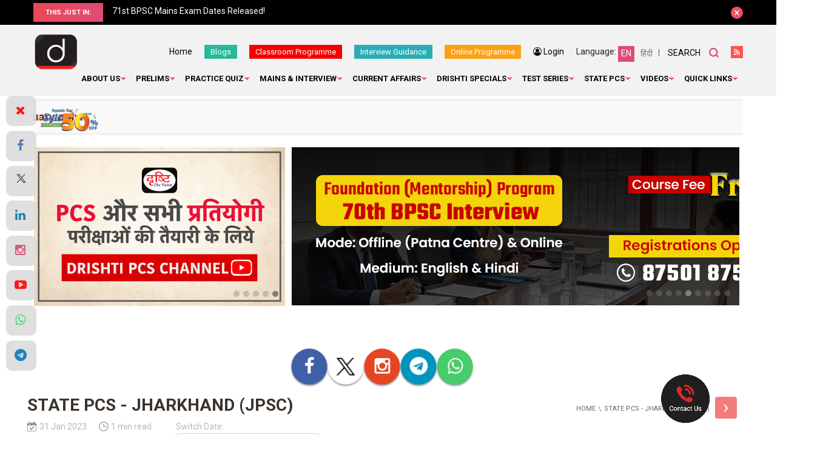

--- FILE ---
content_type: text/html; charset=utf-8
request_url: https://www.google.com/recaptcha/api2/anchor?ar=1&k=6Le5lvsqAAAAAMGzbyeCVnEEKXQjeleEZZRAtoX9&co=aHR0cHM6Ly93d3cuZHJpc2h0aWlhcy5jb206NDQz&hl=en&v=PoyoqOPhxBO7pBk68S4YbpHZ&size=normal&anchor-ms=20000&execute-ms=30000&cb=bbg517q578lz
body_size: 49285
content:
<!DOCTYPE HTML><html dir="ltr" lang="en"><head><meta http-equiv="Content-Type" content="text/html; charset=UTF-8">
<meta http-equiv="X-UA-Compatible" content="IE=edge">
<title>reCAPTCHA</title>
<style type="text/css">
/* cyrillic-ext */
@font-face {
  font-family: 'Roboto';
  font-style: normal;
  font-weight: 400;
  font-stretch: 100%;
  src: url(//fonts.gstatic.com/s/roboto/v48/KFO7CnqEu92Fr1ME7kSn66aGLdTylUAMa3GUBHMdazTgWw.woff2) format('woff2');
  unicode-range: U+0460-052F, U+1C80-1C8A, U+20B4, U+2DE0-2DFF, U+A640-A69F, U+FE2E-FE2F;
}
/* cyrillic */
@font-face {
  font-family: 'Roboto';
  font-style: normal;
  font-weight: 400;
  font-stretch: 100%;
  src: url(//fonts.gstatic.com/s/roboto/v48/KFO7CnqEu92Fr1ME7kSn66aGLdTylUAMa3iUBHMdazTgWw.woff2) format('woff2');
  unicode-range: U+0301, U+0400-045F, U+0490-0491, U+04B0-04B1, U+2116;
}
/* greek-ext */
@font-face {
  font-family: 'Roboto';
  font-style: normal;
  font-weight: 400;
  font-stretch: 100%;
  src: url(//fonts.gstatic.com/s/roboto/v48/KFO7CnqEu92Fr1ME7kSn66aGLdTylUAMa3CUBHMdazTgWw.woff2) format('woff2');
  unicode-range: U+1F00-1FFF;
}
/* greek */
@font-face {
  font-family: 'Roboto';
  font-style: normal;
  font-weight: 400;
  font-stretch: 100%;
  src: url(//fonts.gstatic.com/s/roboto/v48/KFO7CnqEu92Fr1ME7kSn66aGLdTylUAMa3-UBHMdazTgWw.woff2) format('woff2');
  unicode-range: U+0370-0377, U+037A-037F, U+0384-038A, U+038C, U+038E-03A1, U+03A3-03FF;
}
/* math */
@font-face {
  font-family: 'Roboto';
  font-style: normal;
  font-weight: 400;
  font-stretch: 100%;
  src: url(//fonts.gstatic.com/s/roboto/v48/KFO7CnqEu92Fr1ME7kSn66aGLdTylUAMawCUBHMdazTgWw.woff2) format('woff2');
  unicode-range: U+0302-0303, U+0305, U+0307-0308, U+0310, U+0312, U+0315, U+031A, U+0326-0327, U+032C, U+032F-0330, U+0332-0333, U+0338, U+033A, U+0346, U+034D, U+0391-03A1, U+03A3-03A9, U+03B1-03C9, U+03D1, U+03D5-03D6, U+03F0-03F1, U+03F4-03F5, U+2016-2017, U+2034-2038, U+203C, U+2040, U+2043, U+2047, U+2050, U+2057, U+205F, U+2070-2071, U+2074-208E, U+2090-209C, U+20D0-20DC, U+20E1, U+20E5-20EF, U+2100-2112, U+2114-2115, U+2117-2121, U+2123-214F, U+2190, U+2192, U+2194-21AE, U+21B0-21E5, U+21F1-21F2, U+21F4-2211, U+2213-2214, U+2216-22FF, U+2308-230B, U+2310, U+2319, U+231C-2321, U+2336-237A, U+237C, U+2395, U+239B-23B7, U+23D0, U+23DC-23E1, U+2474-2475, U+25AF, U+25B3, U+25B7, U+25BD, U+25C1, U+25CA, U+25CC, U+25FB, U+266D-266F, U+27C0-27FF, U+2900-2AFF, U+2B0E-2B11, U+2B30-2B4C, U+2BFE, U+3030, U+FF5B, U+FF5D, U+1D400-1D7FF, U+1EE00-1EEFF;
}
/* symbols */
@font-face {
  font-family: 'Roboto';
  font-style: normal;
  font-weight: 400;
  font-stretch: 100%;
  src: url(//fonts.gstatic.com/s/roboto/v48/KFO7CnqEu92Fr1ME7kSn66aGLdTylUAMaxKUBHMdazTgWw.woff2) format('woff2');
  unicode-range: U+0001-000C, U+000E-001F, U+007F-009F, U+20DD-20E0, U+20E2-20E4, U+2150-218F, U+2190, U+2192, U+2194-2199, U+21AF, U+21E6-21F0, U+21F3, U+2218-2219, U+2299, U+22C4-22C6, U+2300-243F, U+2440-244A, U+2460-24FF, U+25A0-27BF, U+2800-28FF, U+2921-2922, U+2981, U+29BF, U+29EB, U+2B00-2BFF, U+4DC0-4DFF, U+FFF9-FFFB, U+10140-1018E, U+10190-1019C, U+101A0, U+101D0-101FD, U+102E0-102FB, U+10E60-10E7E, U+1D2C0-1D2D3, U+1D2E0-1D37F, U+1F000-1F0FF, U+1F100-1F1AD, U+1F1E6-1F1FF, U+1F30D-1F30F, U+1F315, U+1F31C, U+1F31E, U+1F320-1F32C, U+1F336, U+1F378, U+1F37D, U+1F382, U+1F393-1F39F, U+1F3A7-1F3A8, U+1F3AC-1F3AF, U+1F3C2, U+1F3C4-1F3C6, U+1F3CA-1F3CE, U+1F3D4-1F3E0, U+1F3ED, U+1F3F1-1F3F3, U+1F3F5-1F3F7, U+1F408, U+1F415, U+1F41F, U+1F426, U+1F43F, U+1F441-1F442, U+1F444, U+1F446-1F449, U+1F44C-1F44E, U+1F453, U+1F46A, U+1F47D, U+1F4A3, U+1F4B0, U+1F4B3, U+1F4B9, U+1F4BB, U+1F4BF, U+1F4C8-1F4CB, U+1F4D6, U+1F4DA, U+1F4DF, U+1F4E3-1F4E6, U+1F4EA-1F4ED, U+1F4F7, U+1F4F9-1F4FB, U+1F4FD-1F4FE, U+1F503, U+1F507-1F50B, U+1F50D, U+1F512-1F513, U+1F53E-1F54A, U+1F54F-1F5FA, U+1F610, U+1F650-1F67F, U+1F687, U+1F68D, U+1F691, U+1F694, U+1F698, U+1F6AD, U+1F6B2, U+1F6B9-1F6BA, U+1F6BC, U+1F6C6-1F6CF, U+1F6D3-1F6D7, U+1F6E0-1F6EA, U+1F6F0-1F6F3, U+1F6F7-1F6FC, U+1F700-1F7FF, U+1F800-1F80B, U+1F810-1F847, U+1F850-1F859, U+1F860-1F887, U+1F890-1F8AD, U+1F8B0-1F8BB, U+1F8C0-1F8C1, U+1F900-1F90B, U+1F93B, U+1F946, U+1F984, U+1F996, U+1F9E9, U+1FA00-1FA6F, U+1FA70-1FA7C, U+1FA80-1FA89, U+1FA8F-1FAC6, U+1FACE-1FADC, U+1FADF-1FAE9, U+1FAF0-1FAF8, U+1FB00-1FBFF;
}
/* vietnamese */
@font-face {
  font-family: 'Roboto';
  font-style: normal;
  font-weight: 400;
  font-stretch: 100%;
  src: url(//fonts.gstatic.com/s/roboto/v48/KFO7CnqEu92Fr1ME7kSn66aGLdTylUAMa3OUBHMdazTgWw.woff2) format('woff2');
  unicode-range: U+0102-0103, U+0110-0111, U+0128-0129, U+0168-0169, U+01A0-01A1, U+01AF-01B0, U+0300-0301, U+0303-0304, U+0308-0309, U+0323, U+0329, U+1EA0-1EF9, U+20AB;
}
/* latin-ext */
@font-face {
  font-family: 'Roboto';
  font-style: normal;
  font-weight: 400;
  font-stretch: 100%;
  src: url(//fonts.gstatic.com/s/roboto/v48/KFO7CnqEu92Fr1ME7kSn66aGLdTylUAMa3KUBHMdazTgWw.woff2) format('woff2');
  unicode-range: U+0100-02BA, U+02BD-02C5, U+02C7-02CC, U+02CE-02D7, U+02DD-02FF, U+0304, U+0308, U+0329, U+1D00-1DBF, U+1E00-1E9F, U+1EF2-1EFF, U+2020, U+20A0-20AB, U+20AD-20C0, U+2113, U+2C60-2C7F, U+A720-A7FF;
}
/* latin */
@font-face {
  font-family: 'Roboto';
  font-style: normal;
  font-weight: 400;
  font-stretch: 100%;
  src: url(//fonts.gstatic.com/s/roboto/v48/KFO7CnqEu92Fr1ME7kSn66aGLdTylUAMa3yUBHMdazQ.woff2) format('woff2');
  unicode-range: U+0000-00FF, U+0131, U+0152-0153, U+02BB-02BC, U+02C6, U+02DA, U+02DC, U+0304, U+0308, U+0329, U+2000-206F, U+20AC, U+2122, U+2191, U+2193, U+2212, U+2215, U+FEFF, U+FFFD;
}
/* cyrillic-ext */
@font-face {
  font-family: 'Roboto';
  font-style: normal;
  font-weight: 500;
  font-stretch: 100%;
  src: url(//fonts.gstatic.com/s/roboto/v48/KFO7CnqEu92Fr1ME7kSn66aGLdTylUAMa3GUBHMdazTgWw.woff2) format('woff2');
  unicode-range: U+0460-052F, U+1C80-1C8A, U+20B4, U+2DE0-2DFF, U+A640-A69F, U+FE2E-FE2F;
}
/* cyrillic */
@font-face {
  font-family: 'Roboto';
  font-style: normal;
  font-weight: 500;
  font-stretch: 100%;
  src: url(//fonts.gstatic.com/s/roboto/v48/KFO7CnqEu92Fr1ME7kSn66aGLdTylUAMa3iUBHMdazTgWw.woff2) format('woff2');
  unicode-range: U+0301, U+0400-045F, U+0490-0491, U+04B0-04B1, U+2116;
}
/* greek-ext */
@font-face {
  font-family: 'Roboto';
  font-style: normal;
  font-weight: 500;
  font-stretch: 100%;
  src: url(//fonts.gstatic.com/s/roboto/v48/KFO7CnqEu92Fr1ME7kSn66aGLdTylUAMa3CUBHMdazTgWw.woff2) format('woff2');
  unicode-range: U+1F00-1FFF;
}
/* greek */
@font-face {
  font-family: 'Roboto';
  font-style: normal;
  font-weight: 500;
  font-stretch: 100%;
  src: url(//fonts.gstatic.com/s/roboto/v48/KFO7CnqEu92Fr1ME7kSn66aGLdTylUAMa3-UBHMdazTgWw.woff2) format('woff2');
  unicode-range: U+0370-0377, U+037A-037F, U+0384-038A, U+038C, U+038E-03A1, U+03A3-03FF;
}
/* math */
@font-face {
  font-family: 'Roboto';
  font-style: normal;
  font-weight: 500;
  font-stretch: 100%;
  src: url(//fonts.gstatic.com/s/roboto/v48/KFO7CnqEu92Fr1ME7kSn66aGLdTylUAMawCUBHMdazTgWw.woff2) format('woff2');
  unicode-range: U+0302-0303, U+0305, U+0307-0308, U+0310, U+0312, U+0315, U+031A, U+0326-0327, U+032C, U+032F-0330, U+0332-0333, U+0338, U+033A, U+0346, U+034D, U+0391-03A1, U+03A3-03A9, U+03B1-03C9, U+03D1, U+03D5-03D6, U+03F0-03F1, U+03F4-03F5, U+2016-2017, U+2034-2038, U+203C, U+2040, U+2043, U+2047, U+2050, U+2057, U+205F, U+2070-2071, U+2074-208E, U+2090-209C, U+20D0-20DC, U+20E1, U+20E5-20EF, U+2100-2112, U+2114-2115, U+2117-2121, U+2123-214F, U+2190, U+2192, U+2194-21AE, U+21B0-21E5, U+21F1-21F2, U+21F4-2211, U+2213-2214, U+2216-22FF, U+2308-230B, U+2310, U+2319, U+231C-2321, U+2336-237A, U+237C, U+2395, U+239B-23B7, U+23D0, U+23DC-23E1, U+2474-2475, U+25AF, U+25B3, U+25B7, U+25BD, U+25C1, U+25CA, U+25CC, U+25FB, U+266D-266F, U+27C0-27FF, U+2900-2AFF, U+2B0E-2B11, U+2B30-2B4C, U+2BFE, U+3030, U+FF5B, U+FF5D, U+1D400-1D7FF, U+1EE00-1EEFF;
}
/* symbols */
@font-face {
  font-family: 'Roboto';
  font-style: normal;
  font-weight: 500;
  font-stretch: 100%;
  src: url(//fonts.gstatic.com/s/roboto/v48/KFO7CnqEu92Fr1ME7kSn66aGLdTylUAMaxKUBHMdazTgWw.woff2) format('woff2');
  unicode-range: U+0001-000C, U+000E-001F, U+007F-009F, U+20DD-20E0, U+20E2-20E4, U+2150-218F, U+2190, U+2192, U+2194-2199, U+21AF, U+21E6-21F0, U+21F3, U+2218-2219, U+2299, U+22C4-22C6, U+2300-243F, U+2440-244A, U+2460-24FF, U+25A0-27BF, U+2800-28FF, U+2921-2922, U+2981, U+29BF, U+29EB, U+2B00-2BFF, U+4DC0-4DFF, U+FFF9-FFFB, U+10140-1018E, U+10190-1019C, U+101A0, U+101D0-101FD, U+102E0-102FB, U+10E60-10E7E, U+1D2C0-1D2D3, U+1D2E0-1D37F, U+1F000-1F0FF, U+1F100-1F1AD, U+1F1E6-1F1FF, U+1F30D-1F30F, U+1F315, U+1F31C, U+1F31E, U+1F320-1F32C, U+1F336, U+1F378, U+1F37D, U+1F382, U+1F393-1F39F, U+1F3A7-1F3A8, U+1F3AC-1F3AF, U+1F3C2, U+1F3C4-1F3C6, U+1F3CA-1F3CE, U+1F3D4-1F3E0, U+1F3ED, U+1F3F1-1F3F3, U+1F3F5-1F3F7, U+1F408, U+1F415, U+1F41F, U+1F426, U+1F43F, U+1F441-1F442, U+1F444, U+1F446-1F449, U+1F44C-1F44E, U+1F453, U+1F46A, U+1F47D, U+1F4A3, U+1F4B0, U+1F4B3, U+1F4B9, U+1F4BB, U+1F4BF, U+1F4C8-1F4CB, U+1F4D6, U+1F4DA, U+1F4DF, U+1F4E3-1F4E6, U+1F4EA-1F4ED, U+1F4F7, U+1F4F9-1F4FB, U+1F4FD-1F4FE, U+1F503, U+1F507-1F50B, U+1F50D, U+1F512-1F513, U+1F53E-1F54A, U+1F54F-1F5FA, U+1F610, U+1F650-1F67F, U+1F687, U+1F68D, U+1F691, U+1F694, U+1F698, U+1F6AD, U+1F6B2, U+1F6B9-1F6BA, U+1F6BC, U+1F6C6-1F6CF, U+1F6D3-1F6D7, U+1F6E0-1F6EA, U+1F6F0-1F6F3, U+1F6F7-1F6FC, U+1F700-1F7FF, U+1F800-1F80B, U+1F810-1F847, U+1F850-1F859, U+1F860-1F887, U+1F890-1F8AD, U+1F8B0-1F8BB, U+1F8C0-1F8C1, U+1F900-1F90B, U+1F93B, U+1F946, U+1F984, U+1F996, U+1F9E9, U+1FA00-1FA6F, U+1FA70-1FA7C, U+1FA80-1FA89, U+1FA8F-1FAC6, U+1FACE-1FADC, U+1FADF-1FAE9, U+1FAF0-1FAF8, U+1FB00-1FBFF;
}
/* vietnamese */
@font-face {
  font-family: 'Roboto';
  font-style: normal;
  font-weight: 500;
  font-stretch: 100%;
  src: url(//fonts.gstatic.com/s/roboto/v48/KFO7CnqEu92Fr1ME7kSn66aGLdTylUAMa3OUBHMdazTgWw.woff2) format('woff2');
  unicode-range: U+0102-0103, U+0110-0111, U+0128-0129, U+0168-0169, U+01A0-01A1, U+01AF-01B0, U+0300-0301, U+0303-0304, U+0308-0309, U+0323, U+0329, U+1EA0-1EF9, U+20AB;
}
/* latin-ext */
@font-face {
  font-family: 'Roboto';
  font-style: normal;
  font-weight: 500;
  font-stretch: 100%;
  src: url(//fonts.gstatic.com/s/roboto/v48/KFO7CnqEu92Fr1ME7kSn66aGLdTylUAMa3KUBHMdazTgWw.woff2) format('woff2');
  unicode-range: U+0100-02BA, U+02BD-02C5, U+02C7-02CC, U+02CE-02D7, U+02DD-02FF, U+0304, U+0308, U+0329, U+1D00-1DBF, U+1E00-1E9F, U+1EF2-1EFF, U+2020, U+20A0-20AB, U+20AD-20C0, U+2113, U+2C60-2C7F, U+A720-A7FF;
}
/* latin */
@font-face {
  font-family: 'Roboto';
  font-style: normal;
  font-weight: 500;
  font-stretch: 100%;
  src: url(//fonts.gstatic.com/s/roboto/v48/KFO7CnqEu92Fr1ME7kSn66aGLdTylUAMa3yUBHMdazQ.woff2) format('woff2');
  unicode-range: U+0000-00FF, U+0131, U+0152-0153, U+02BB-02BC, U+02C6, U+02DA, U+02DC, U+0304, U+0308, U+0329, U+2000-206F, U+20AC, U+2122, U+2191, U+2193, U+2212, U+2215, U+FEFF, U+FFFD;
}
/* cyrillic-ext */
@font-face {
  font-family: 'Roboto';
  font-style: normal;
  font-weight: 900;
  font-stretch: 100%;
  src: url(//fonts.gstatic.com/s/roboto/v48/KFO7CnqEu92Fr1ME7kSn66aGLdTylUAMa3GUBHMdazTgWw.woff2) format('woff2');
  unicode-range: U+0460-052F, U+1C80-1C8A, U+20B4, U+2DE0-2DFF, U+A640-A69F, U+FE2E-FE2F;
}
/* cyrillic */
@font-face {
  font-family: 'Roboto';
  font-style: normal;
  font-weight: 900;
  font-stretch: 100%;
  src: url(//fonts.gstatic.com/s/roboto/v48/KFO7CnqEu92Fr1ME7kSn66aGLdTylUAMa3iUBHMdazTgWw.woff2) format('woff2');
  unicode-range: U+0301, U+0400-045F, U+0490-0491, U+04B0-04B1, U+2116;
}
/* greek-ext */
@font-face {
  font-family: 'Roboto';
  font-style: normal;
  font-weight: 900;
  font-stretch: 100%;
  src: url(//fonts.gstatic.com/s/roboto/v48/KFO7CnqEu92Fr1ME7kSn66aGLdTylUAMa3CUBHMdazTgWw.woff2) format('woff2');
  unicode-range: U+1F00-1FFF;
}
/* greek */
@font-face {
  font-family: 'Roboto';
  font-style: normal;
  font-weight: 900;
  font-stretch: 100%;
  src: url(//fonts.gstatic.com/s/roboto/v48/KFO7CnqEu92Fr1ME7kSn66aGLdTylUAMa3-UBHMdazTgWw.woff2) format('woff2');
  unicode-range: U+0370-0377, U+037A-037F, U+0384-038A, U+038C, U+038E-03A1, U+03A3-03FF;
}
/* math */
@font-face {
  font-family: 'Roboto';
  font-style: normal;
  font-weight: 900;
  font-stretch: 100%;
  src: url(//fonts.gstatic.com/s/roboto/v48/KFO7CnqEu92Fr1ME7kSn66aGLdTylUAMawCUBHMdazTgWw.woff2) format('woff2');
  unicode-range: U+0302-0303, U+0305, U+0307-0308, U+0310, U+0312, U+0315, U+031A, U+0326-0327, U+032C, U+032F-0330, U+0332-0333, U+0338, U+033A, U+0346, U+034D, U+0391-03A1, U+03A3-03A9, U+03B1-03C9, U+03D1, U+03D5-03D6, U+03F0-03F1, U+03F4-03F5, U+2016-2017, U+2034-2038, U+203C, U+2040, U+2043, U+2047, U+2050, U+2057, U+205F, U+2070-2071, U+2074-208E, U+2090-209C, U+20D0-20DC, U+20E1, U+20E5-20EF, U+2100-2112, U+2114-2115, U+2117-2121, U+2123-214F, U+2190, U+2192, U+2194-21AE, U+21B0-21E5, U+21F1-21F2, U+21F4-2211, U+2213-2214, U+2216-22FF, U+2308-230B, U+2310, U+2319, U+231C-2321, U+2336-237A, U+237C, U+2395, U+239B-23B7, U+23D0, U+23DC-23E1, U+2474-2475, U+25AF, U+25B3, U+25B7, U+25BD, U+25C1, U+25CA, U+25CC, U+25FB, U+266D-266F, U+27C0-27FF, U+2900-2AFF, U+2B0E-2B11, U+2B30-2B4C, U+2BFE, U+3030, U+FF5B, U+FF5D, U+1D400-1D7FF, U+1EE00-1EEFF;
}
/* symbols */
@font-face {
  font-family: 'Roboto';
  font-style: normal;
  font-weight: 900;
  font-stretch: 100%;
  src: url(//fonts.gstatic.com/s/roboto/v48/KFO7CnqEu92Fr1ME7kSn66aGLdTylUAMaxKUBHMdazTgWw.woff2) format('woff2');
  unicode-range: U+0001-000C, U+000E-001F, U+007F-009F, U+20DD-20E0, U+20E2-20E4, U+2150-218F, U+2190, U+2192, U+2194-2199, U+21AF, U+21E6-21F0, U+21F3, U+2218-2219, U+2299, U+22C4-22C6, U+2300-243F, U+2440-244A, U+2460-24FF, U+25A0-27BF, U+2800-28FF, U+2921-2922, U+2981, U+29BF, U+29EB, U+2B00-2BFF, U+4DC0-4DFF, U+FFF9-FFFB, U+10140-1018E, U+10190-1019C, U+101A0, U+101D0-101FD, U+102E0-102FB, U+10E60-10E7E, U+1D2C0-1D2D3, U+1D2E0-1D37F, U+1F000-1F0FF, U+1F100-1F1AD, U+1F1E6-1F1FF, U+1F30D-1F30F, U+1F315, U+1F31C, U+1F31E, U+1F320-1F32C, U+1F336, U+1F378, U+1F37D, U+1F382, U+1F393-1F39F, U+1F3A7-1F3A8, U+1F3AC-1F3AF, U+1F3C2, U+1F3C4-1F3C6, U+1F3CA-1F3CE, U+1F3D4-1F3E0, U+1F3ED, U+1F3F1-1F3F3, U+1F3F5-1F3F7, U+1F408, U+1F415, U+1F41F, U+1F426, U+1F43F, U+1F441-1F442, U+1F444, U+1F446-1F449, U+1F44C-1F44E, U+1F453, U+1F46A, U+1F47D, U+1F4A3, U+1F4B0, U+1F4B3, U+1F4B9, U+1F4BB, U+1F4BF, U+1F4C8-1F4CB, U+1F4D6, U+1F4DA, U+1F4DF, U+1F4E3-1F4E6, U+1F4EA-1F4ED, U+1F4F7, U+1F4F9-1F4FB, U+1F4FD-1F4FE, U+1F503, U+1F507-1F50B, U+1F50D, U+1F512-1F513, U+1F53E-1F54A, U+1F54F-1F5FA, U+1F610, U+1F650-1F67F, U+1F687, U+1F68D, U+1F691, U+1F694, U+1F698, U+1F6AD, U+1F6B2, U+1F6B9-1F6BA, U+1F6BC, U+1F6C6-1F6CF, U+1F6D3-1F6D7, U+1F6E0-1F6EA, U+1F6F0-1F6F3, U+1F6F7-1F6FC, U+1F700-1F7FF, U+1F800-1F80B, U+1F810-1F847, U+1F850-1F859, U+1F860-1F887, U+1F890-1F8AD, U+1F8B0-1F8BB, U+1F8C0-1F8C1, U+1F900-1F90B, U+1F93B, U+1F946, U+1F984, U+1F996, U+1F9E9, U+1FA00-1FA6F, U+1FA70-1FA7C, U+1FA80-1FA89, U+1FA8F-1FAC6, U+1FACE-1FADC, U+1FADF-1FAE9, U+1FAF0-1FAF8, U+1FB00-1FBFF;
}
/* vietnamese */
@font-face {
  font-family: 'Roboto';
  font-style: normal;
  font-weight: 900;
  font-stretch: 100%;
  src: url(//fonts.gstatic.com/s/roboto/v48/KFO7CnqEu92Fr1ME7kSn66aGLdTylUAMa3OUBHMdazTgWw.woff2) format('woff2');
  unicode-range: U+0102-0103, U+0110-0111, U+0128-0129, U+0168-0169, U+01A0-01A1, U+01AF-01B0, U+0300-0301, U+0303-0304, U+0308-0309, U+0323, U+0329, U+1EA0-1EF9, U+20AB;
}
/* latin-ext */
@font-face {
  font-family: 'Roboto';
  font-style: normal;
  font-weight: 900;
  font-stretch: 100%;
  src: url(//fonts.gstatic.com/s/roboto/v48/KFO7CnqEu92Fr1ME7kSn66aGLdTylUAMa3KUBHMdazTgWw.woff2) format('woff2');
  unicode-range: U+0100-02BA, U+02BD-02C5, U+02C7-02CC, U+02CE-02D7, U+02DD-02FF, U+0304, U+0308, U+0329, U+1D00-1DBF, U+1E00-1E9F, U+1EF2-1EFF, U+2020, U+20A0-20AB, U+20AD-20C0, U+2113, U+2C60-2C7F, U+A720-A7FF;
}
/* latin */
@font-face {
  font-family: 'Roboto';
  font-style: normal;
  font-weight: 900;
  font-stretch: 100%;
  src: url(//fonts.gstatic.com/s/roboto/v48/KFO7CnqEu92Fr1ME7kSn66aGLdTylUAMa3yUBHMdazQ.woff2) format('woff2');
  unicode-range: U+0000-00FF, U+0131, U+0152-0153, U+02BB-02BC, U+02C6, U+02DA, U+02DC, U+0304, U+0308, U+0329, U+2000-206F, U+20AC, U+2122, U+2191, U+2193, U+2212, U+2215, U+FEFF, U+FFFD;
}

</style>
<link rel="stylesheet" type="text/css" href="https://www.gstatic.com/recaptcha/releases/PoyoqOPhxBO7pBk68S4YbpHZ/styles__ltr.css">
<script nonce="gXqC3TYTF-11TLJ-mIv4-w" type="text/javascript">window['__recaptcha_api'] = 'https://www.google.com/recaptcha/api2/';</script>
<script type="text/javascript" src="https://www.gstatic.com/recaptcha/releases/PoyoqOPhxBO7pBk68S4YbpHZ/recaptcha__en.js" nonce="gXqC3TYTF-11TLJ-mIv4-w">
      
    </script></head>
<body><div id="rc-anchor-alert" class="rc-anchor-alert"></div>
<input type="hidden" id="recaptcha-token" value="[base64]">
<script type="text/javascript" nonce="gXqC3TYTF-11TLJ-mIv4-w">
      recaptcha.anchor.Main.init("[\x22ainput\x22,[\x22bgdata\x22,\x22\x22,\[base64]/[base64]/[base64]/ZyhXLGgpOnEoW04sMjEsbF0sVywwKSxoKSxmYWxzZSxmYWxzZSl9Y2F0Y2goayl7RygzNTgsVyk/[base64]/[base64]/[base64]/[base64]/[base64]/[base64]/[base64]/bmV3IEJbT10oRFswXSk6dz09Mj9uZXcgQltPXShEWzBdLERbMV0pOnc9PTM/bmV3IEJbT10oRFswXSxEWzFdLERbMl0pOnc9PTQ/[base64]/[base64]/[base64]/[base64]/[base64]\\u003d\x22,\[base64]\x22,\x22f0I4woRMflZ3w5jDvMO/w6LCvzsxwol5ZiMWwrl4w5/CiA1AwptHHMKJwp3CtMOAw4onw7l5FMObwqbDn8KxJcOxwqbDrWHDijLCq8Oawp/DoAcsPzN4wp/DnhTDlcKUAyzCrjhDw4vDrxjCrA88w5RZwpbDtsOgwpZMwozCsAHDh8OBwr0yHBkvwrkjOMKPw7zCj1/DnkXCrzTCrsOuw7N7wpfDkMKJwqHCrTFcTsORwo3DscKrwowUFnzDsMOhwoUXQcKsw63CvMO9w6nDksKSw67DjSvDr8KVwoJqw6p/w5I9DcOJXcKHwo9eIcKow7LCk8Ojw5U/UxM+eh7Du0HCqlXDgkXCkEsERcKwcMOeDMKefSNqw4UMKB/[base64]/w5ttHMKNwo1+acKCHMOzCsOsw6XCosKww7trwrJHw77Dvyk/w60xwoDDgyFuZsOjW8Olw6PDncOgSAI3wpnDhgZDRwNfMxDDm8KrWMKXcjA+UMO5QsKPwqPDm8OFw4bDvMKLeGXCpsOwQcOhw5vDnsO+dXTDn1giw6rDiMKXSSLCj8O0worDkWPCh8OuU8OcTcO4U8Kww5/Cj8OdJMOUwoRMw6pYK8Oiw7RdwrksS0hmwoR/[base64]/[base64]/DqhPCg8KUPRTDkn3CiFLDsz8lCsOxwrDCqRzClFU8GC/DnhQTw7nCv8OtHXMRw7Z9wq0bwoPDp8O5w5klw6MQwrLCjMK7CMOaZ8KXB8KowpLCqcKhwpEtW8OBU0NKw4XCncKfXW1IMStOT3JNw4LDl00wFi8VTU7ChRXDlRHCg0EnwprDlQNfw6PCpx3CscO4wqsGfQcWHcKlfB/CpMK1wpAYXCDCj1oLw4TDrMKNVcODCyzDvzEOw6MwwrgLBMOYDsOJw4vCnMO7wqt+PQECIVDDrDHDiR7DhsOJw7EcSMKPwqjDllkDPVnCr2zDrsKgw5PDgCoXw4fCkMOwL8OddlU/w6XCvic3wpZaeMO2w5XChVvCn8K8wqUaJsOSw4fCswXDhCbDhsK5FAFMwoM/HkV/bsKwwp0xFwvCvsOXwrwTwpPDgsO3NkwIw6klw5jDocKWY1F4WMKVY21awplMwqjDp0B4B8KOw4JLEEVXW2xGDB4hw5o/Z8O9PsO0TXPCrsOreFTDq3vCu8KGQ8OhMlstRcO/w7xsYsOFey3Cn8ODeMKtw5lTw7kRVH/CtMOyY8KlaGTClcO8w7cCw41Xw6/CrsOfwq5daU9rccKtw7hEacO9w4VKwrRdwpEQOMKieibCqcO4LcOAQ8OkEEHCocKJwqTCgMOdX1ZHwoLDvS80Gx7CqkrCsiYAwrXDpTnCi1UMKn3CgRpVwp/DmMKAw6TDqC90w5/Du8ORw5XClSMLMMKbwqRQw4VhPsKcOULChsOlN8KAC1jClMKMwpgRwoQ1IMKHwqbCuh0vwpXDmcOLLRTCnxs8w4Fxw5jDu8OXw7IlwoPCjHAGw582w6UJcG7CpsK8CcOwEMKrKMKjV8OoP39QUAV6Y0/CosOFw7rCkVVswpJYw5bDkMO/esKXwpnCjQA7wodSelHDpQ/[base64]/N2cdScO2RsKwHDLDlMOIwqLCjUh5EcKtbnAswpTDisKrOsKJaMKkwqxUwpTCmDQywoodXXvDrEUAw60UMU/Cm8OERwFVXV7DnMOAQgzCkxPDmzJCGBJawqnDk3PDo0d3wpXDtDQawrBfwp8YCsOKw5xPMGDDjMKrw5hUNysiNMOaw43DukkaGgPDuCjCnsOewpF9w5bDtRXDoMOtYcOlwoLCsMOHw5N2w6lfw6fDgsOqwq5uw6A3w7TClMOqY8Otb8KjEV41csK6w6/DrMOeacKrwpPCg0/DmMKMTw7DucKgCCBnwr1WVMOMbsO+CMO/PsKQwoTDtxlDwrJXw5cQwqkfw4bChMKKwqXDq2DDlz/DrjdKRcOkVMOBwpVNw77Dgk7DnMOFXsOBw6gdcBEcw7Yyw7YHa8Ksw6cfKRg6w5fCtXwyEsOueUfCuxpdw7QYcTXDucO9esOkw5vDgEw/w5fCg8KSVhHCnAIJw7cqH8Kda8KEXxQ3DcK1w4HDpMOJMBo4ZiA5wq/[base64]/[base64]/ClQHDp8O4wrnCjErCkiF+wrRnwrkXH07CocOVw7jDvMKpfsKGGCXCqMKNTwIYw6IHeA3DmSfCn3dOT8OUS3fCsX7Cm8OXw47Ck8OdXzUYwrLDq8O/wpkbw6Ruw4fDphfDpcK5w6wjwpZGw7dWw4UtBMKdSm/DqMOsw7HDsMO4P8Oew43Di3RRacO+KizDg3NMBMKfPsOWwqVDGigNwo8oworCl8O8cXHDqcK5OMOXKsO9w7LCjgJxfcK1wpRgPk3CqjXCiGzDs8KHwqcKBnzCmsKWwrXCtDZVZMKYw5nCiMKdAk/DhcOLw7QZNG13w4dOw6nDm8O+YsOXwpbCucKGw5kww55uwpctwpfDp8KHScOYbGLChsKjRFB9aXDCpS1mbSnCocKLSMO1wocow59ow5pCw4PCrcONw7pnw7PDusKFw5N5wrDCqsOewoU7G8OOJcOlI8OHCWBpCBrCjsOMLMKmwpXCvsKyw6/DsVA0wozChm0QK2/[base64]/CmkhewogUwr10dTIoOcOzBG/[base64]/[base64]/[base64]/[base64]/Dt8Oaw5U7w5p9wpjCucKJw7fDlxhSw7ZJwrd4w6jCj03Dl1xUZnoGJMKVwo1UR8Oow7jCj3vDv8O+w6xSU8OLUG/[base64]/w7/DuBp1GcOXwrfDtBnCnzp9w6TCiEUxwovCmMKYW8OgR8KHw63Ci1ZVdwrDniBEwptqfwvDhREQwp7Ck8KAYCERwotEwpJWwogJw4wcBcO8fsKSwolUwq0KQULDuXkffsO7wqbDqW1wwoAMwonDqsOSO8KYEMOyPGIGw4Qxwo/Dh8OGbcKAKE1UOsOCPiHDo1HDmUrDtMKwQsOxw68LY8O6w7/Cs0g1wpXCtMOGQ8O9wqDCmVvCl1ZVwqZ6w68Vwp04wq44w4NgUMKnS8KNwqTDqsOpOsKjJj/DnFQ2XcOjwozDv8Oxw6NOdsOBHsOawonDqMOcL3pbwq3CiHbDnsOeKcKywovCpxLCiDFxfMOGEjpZY8OEw7pqwqQUwpXCgMOeMCwlw57ChSjDvsKucDgjw4rCsD7CrcOSwr/DtgPCthk6UFDDhDIpC8KwwrrChknDqsOhPCnCtx4SFEpQUMK/Q2LCmsO8wpFowoAtw6hJH8KBwoTDtsOIwobCsEHCoG9hJcO+GMORF2PCpcOFZioHccOvUUFpBTzDrsO9wqzDs1nDr8KUw7Agw54Fw7oKwo0/[base64]/DkCPCgsOxw7YeGjhEwoN1w4VEw7bDkQXCvMO0w54SwpwDw5HDv2R8AErDnDXCsU96PhInUcKowrhITcOVwrPCjMKyDsOdwpjCi8OtHCZeGQ/[base64]/CvgHDtkzDiDnCohHDgsOmCMKRRkrCqcOdR3BQBl5zJxjCtWRsFTdaNMKyw4/DvcKSVcOGW8KTEsONWWsQf3Yiw6/CtMOtMERjw5HDuVPCv8Ojw5jDvkHChh8Cwokew6kjE8KLw4XChWotw5fDu3zCt8OddcOEw558DsK3S3V6DsKbwrlRwqXDtEzDusKQw4LCksKCwrJAwp/CvmvDsMKga8Kdw4TClMOdwqfCrGzCkWxJcWnClRAtw7Q4w5XCpxXDvsOmw5HDrhUmKcOFw7bDsMKtUMOpwp1Ew6XDk8KSwq3DjMO8wpHCrcOzEkJ4XAYewqxcMMK5c8KJZVsBWCN8woHDgMOYwpogwoPDqh5Qw4ccwrjDozbDjDc/wpbDgzXDncO/RgsCZRbDosOoLcOIwqo8cMKVwqDCpS/DjcKqAcKeRxTDpDIpwp3ClwrClQIObsK9wq/DvXXCo8OzKcKhb3wEfcONw6UrJw3ChyfDs3ZjEsO4P8OcwqbDmyTDicOhQwDDqzfCsUwAecKdwqLCvQHCoTzCm1rClW3DsXjCuTh8HH/Co8KLAsOpwq/Cs8OMZwAVwo/DrsOlwrlscTgAb8KRwpVEdMOaw59owq3CqsKjOyEnw6XCuyciw4PDmFhUwpIIwoZWdnLCpcKRw7/CqMKFSALCpFrCjMKiOMOxwoZIVGvCi3PDh09FF8Oww7B4aMOWLy7CuHfDtARDw4pkFz/[base64]/Dv8Kzw5x1wp5OTWXCrMKpwqIDwrdsw5N9EsOpOMKUw6DCrMOvw6NmLFbCs8Orw5zCoknDpMKGw7/Ck8OkwrQ/F8Osb8K2RcOVd8KBwoIxZsO4ZSV9wofDplMowpphw5PDuEHDhMKPDMO8IBXDksOew6LDswF9wrYZLkMAwpMjTMOhM8ODw51LLgNwwppVOQfCq2xiYcOAUhA2e8Kgw4LCtzR6b8KtWMKpSsO5DhvDskzDlcO4wq/ChcKSwonDksO+GMKNwr1eRsKZw74wwqLCiw49wrFFw6nDoQfDqgMPF8OZBMOQcyxswoxbR8KGE8OvUgptVXbDiCvDs2HCgz/DvMO8a8O4wo/DiiF8wqsBSsKQEk3DusKTw6p0ZwhNw7AIwptbVMO/w5Y0KH/[base64]/[base64]/CMK6OkFEwqrDnRfCqUNBwrU9bwDDpMKJG1JSBBHDv8Ogwp0pG8KMw43CmsO3w7HDjQEnf37CnMKOwpfDs38nwoXDgcOTwroiw7jDgcKnwrnDsMK0Dw5twozCmE/CpUg8wo/DmsKCwoQaccKAw4FVfsKGwpMZbcOZwqbDtMOxU8OyFMKGw7HCr3zDl8KDw4whWcORF8KBIcOyw6/CqMODJ8O3bBTDg2Ajw7h9w7fDp8O5PcOHNMOhJMO2AnQKfTLCtgLCjcK9Wjsbw4xyw4HCjxEgMy7CjEZUdMOkcsOew7XDr8KSworCjDrDkkTDmAEtw57CgiTDs8Opw4fDpFjCqMK/wocFw4l9w6Jdw6FrP3jCqQXDuCQkw4fCuXhENMOMwr0cwrVmE8Obw4fCvcOQPMKVwonDuA/CtinCgyTDtsKHMjcCwoRoSVArwpLDnFg0NgvDhMKFO8ONFW7Do8OGb8OfXMKcQXPCoQvCmMObT20EWMOeY8Kzwr/[base64]/Co8KGw67Co3o5ekUlwpfDsF/[base64]/[base64]/CsmbDqV7DkhVja1JBL8KUScKCbcOhw4RDwpxYFFfCr2UHwrAtAX7CvcOowpZhMcKZwrcFPk1YwowIw6trcsOEWzrDvms8XsOBKQ43TsO9wq4aw5bCn8OvXSXChjLDsR7DosO+AzXCrMOIw4nDhnvCnsOBwpbDny92w7PDm8OLYCQ/[base64]/[base64]/Ds8KMw74HLAHDv8OXZktrB8KXwrTCrcKDw47CncONwqXCocKCw73Ck1N+dMKBwpkuYiULw77Dvh/DjsOAw4vDksONScOGwoDDqcK8wp3CuV1+w4cHT8OVw61awpFHw77DkMKvFVHCtWjDgDJaw4caMcOAwpXDpcOhZsOmw5LCsMKzw79LVAXDi8KlwpjCiMKPPFDDpmAuwqrDrAx/w6XDlzXDpXt7Xgd1cMKAY3xGdF3DgTrCsMO9w7PCrsOZF2/[base64]/DusKnw6V/JsK7wqs1VsOJw5tcWsOxYTfCusKbLibCuMOZaR0aBsKYw7FUaVpwaybDjMK3ekxXDh7CmhI+w6PCrlZTw7LCu0HDsiYGwpjChMOddUHDh8OhTMKbw4hUQ8OlwpFUw6Ntwr/[base64]/AcOOMlnDs8KgKTLDjcOQw7fDnsKcGcKtw5TDhXjCt8ODfsKPwpABJgPDtMOgOMK+wqhWwqprw6pqIsOqbn9vw4p1w7MNIcKdw5jDp0QvUMOVeANpwpfCssOEwrQ5w4Qmw6M/wp7DhMKhQ8OcD8OzwrJcw7jClHbCscO0PEN5acOPFMKGUH1Ie3jChsOYesKCw7x+G8Kwwph8wrVOwqBzR8KjwqDCtsOVwqMJMsKmScOeShrDrMKNwo3DoMKawp/[base64]/CvMOxw6x/UMKGTTTCvQnCtDHDusKAwr/CgV3CpMKJWypvXAnCmCjDtMOeLsKUZVXCmMKQBHQrcsO2W2vCr8KRHsOcw6gFQ08awr/DjcKBwqHDsCsYwoXDpMK7EsK8A8OCeSPCvE8yQBzDrEDCgiHDvgY6wrFPP8Ohw5NwUsOTS8KYXsOww75gNS/CvcKww4lLfsO1w5tfwonCrDdbw6HDjw9WR1FRIjjCr8KcwrZ7wpnDs8ONwqB8w4TDqFJzw5gUb8K9SsOYUMKvwrXCusK9EzXCq0Uuwp0qw7kZwpkew5xWEsOFw4vCqgI1CsOPGT/[base64]/[base64]/[base64]/Dt8OxwozCosKpXsKRXggnwrxIS8ODwo/CrSHCtcKpwqDCh8K4MwHDmgbCgcKmWcOlImwGD2xKw5LCgsO9wqAdw4tKw55PwpROHl1BNkItwpXCnUBsJcOXwqDCgsO8UWHDssKhS3R3wodDKsKMw4DDgMO+w79cX2IJwoV0dcKtPhjDgcKcwq4Sw5HDicO2JMK7CcK/ZsOTBcKsw6PDs8OnwrvDpy7CoMKWasOrwqVkIl7DpUTCocOKw6jCv8KlwoTClHrCt8O/wrs3YMKWTcKzAlM/w7J0w5o2fl4CDcOIWwbCpAPCisO0FQrDkD/CiHwYI8OYwpfCqcOhwp9lw44Zw7pwf8OeDcKAEsO6w5J3YsK2w4UKOVjDhsKfLsKyw7bCv8OKbsORKgHCpgNBw6JVCifCqn0VHMKuwpnCsW3DvjlfL8OXWnfCmjHCmcOpcMKgwqbDhA4oEMOvZsKkwqMSwrnDn3fDpR0Yw6zDtcKmbcOFHcOJw7hhw5sOVsOnHQ9/w5FkFzTDgsOpw518GMObwqjDsXgSMsOHwrvDkcO/[base64]/[base64]/[base64]/[base64]/DmcObeyPCjEFsw7fDrcOiwoXClMKebxrDuQ7ClcOZw4E9RCLDl8OVw5LChsOEMsKUw7QJLFLCmX5nLx3DpsOSMRHCvUDDqCMHwqIoaWTCk0Q7wofDvBk8w7fCmMOzw6vCmh/DlcKOw5VkwpXDlcO/wpAiw4JKwrLDvxfChsOPbmA9b8KgKyUaHMOqwr/[base64]/[base64]/CtcKAbhodXgnDmMODw59Yw43DicO7w63CssOrwrjCpy3Cn3cFAH0Xw6/CiMOiTx3CmMOpwpdJwq/[base64]/Cl1vCv8OUw4YmVcKmY0pnfsO4w6vCsxLCpMKXGsOFwrTDu8K/wot6AW7DtR/Dtzwgwr1dwp7DoMO9w6XCncKIwovDvSxcH8OoV1V3TGbDoid6wp/[base64]/UzZVRcKtw6XDlDrCnDzDtHJRw77CrsKMCWDCr3lHZQrDqxLCoX5dwqViwprCnsKuw73Dtg7DqsKcw5fDqcOrw4VuH8OEL8OAFgUtPlY+Z8KawpZNwo44w50Kw58Aw7RPw54Aw5/DssO4LwFGwoVsSQrDmsKeBcKqw5nDqMK/I8OLED7DuhPCp8KWZTzCvMKUwrnCn8OtQMODVsOBOcKUZRrDqMKRDgxowp1JHcKXw7MKwrzCrMK7HhRww6YaYcK5IMKTTD/Dg0zCusKrKcOyU8OxfMKsZ1Nuw5YCwqshw7hbXsODw53Cq0HCiMOPw6HDjMKew7TCjMOfw7DCpsOtwqzCm1c1DSgMTsO9wokqTivCpj7Duj3DgsOFIcK9wqcEV8KtEcKHbMONM0lXdsOONgErOQrCig3DghBTNcOJw4rDvsORw5IwGi/DhnYQw7PDkgPCiAYMwrPDlsKbTDXDsEjCo8OWCjDDoyrCucKyO8ORYMOtwo/DvsKxw4hqw6vCrsO7SgjCjybCjUfCm2JNw7vDoBMSFVRUAcODacOqw5PDsMKsQcOiw5U/d8Oyw7vDoMOVw6vDusOuwrHClhPCug/[base64]/Ck8K5w5wBwpDDgRg4woXCvyttOcOpbcOJw4ptw7Rpw5vCk8OVGh99w4NKw5XCiW7DhBHDhXzDmngIwpwhdcKmfDzDil4YJl4CZcOXwoXCshQ2w4fDjsONw5nDrHEJIR8ew6LDtUrDuXM4GCZiWcKFwqA/d8Omw4LDtgIuFMOwwqnCi8KMUcOWGcOlwq1oTMOmITg6EcOsw5HDg8Klwp5kwp83b3TCoSbDrsOTw67Dj8OPBSdXR3gpFUPDoVnCrCjCjxIewpTDlW/[base64]/CtVrClBZOAMKyWMOcF0jDlcKWwozDn8O5WjbDhDYRFcOTSMOTwrBEw6HCvsOlM8KgwrTCqi7CvSHCvEQna8KNfwUpw5PCuSJGTMO5wrjCqH/DuyMewodqwqYVJWTChGrDg2HDjgnDn1zDrDPChMKtwpBXw4oPw4LDiE1JwqUdwpnCuXvCqcK3worDlsOJTsOxwrgnJjlvwqjCs8O3w4dmw7TCtsOMGTrDpx7DtkfChsO+ScOEw4Zwwqh+wpVbw7gow6k+w7nDv8KmU8O7wojDg8K5F8K/SMKgb8KLBcOjw6zCuHEVw4Adwpw5w5/Dh1TDol/CuQ/[base64]/QCdHw5UmwrbCqzUxYcKWGsKUdsO2w67Ch8OXClrCq8OadMK3RsK/w6Iaw4N5w6/[base64]/w6QxwoQVw7TDuMOZa8KIU8KhXVXCuWrCtcK4OiViC0wBwqcJX2zCicKXGcKOw7DCumrCssOYwqnDrcKhwrrDjQzCv8K5eHLDj8OewozDgsK+wq7Dn8OUOAjDnm/DicOJw6nClsOXXcK3w6/[base64]/Dq8OYJGTDonl6ACEVwoDCmhIQwqkZfFXCgMOVwoTChDzCqyvDqg8pw4LDlsOEw5oSw5ZKOUnCr8KHw7zDjMK6YcOtAsO9wqJ0w4k4Xy/DoMKgwrfCqgAUU3bCkcKiccKOw6VJwo/CpVJLPMOJJMOzTFHCgkAsCHvDuU/DncKlwpAWZMKpUcO5w49/KcK0IsOtw4LCsHnCksOow6gASsOQZgsdJcOtw5/CmcOvworCnEALw51Hwo7DhURbMnZVw5jCkmbDvm8XQhYvGDBNw5LDvRhZDyxYWMO6w7oEw4jDl8ORB8OCwoVaJ8KzFMOTLlVcwrLDhA3DjMO4w4bChXnDpnHCsDEOOCwAZUocbsKwwqRGwrJdFRQkw5bChDVvw53ChjtpwqBFDHTCkUQlwpnCicOgw5dnEnXCuj/DrcKlO8O0wq/ChkojOcK0wp/CssKsC0wuworCosO+VMOXwrjDuw/DonQ4fMKIwrvDlMOvXMK5w4FWw5UJJHXCscKaNB1hex3Cg0DDo8K/w5TCgcK8wrrCs8OpWsOFwqXDpzjDmA7DmlwbwqnDrsKAUcK7DMKbMEAGw6MOwqokbh7DjAhTw6rCoQHCom1+wrDDghrDgnhUw6fDomAiw48Qw6rDqQ/CvCcTw5TCs0xWPXtbfkXDqh8nF8OlSwXCrMOgWcOiwoN/FMKAwpnCj8OEwrTCgRXCmm8nPSFKdU4nw4DDj2BYEiLCjW1WwoDDiMO/w6JyCsK8wqTCr0xyMMKIOG7ClCTDhR07wonClsK+bjFHw4XClTDCv8OIYcKow5kXwrMew5ccdMOkE8Kkw7TCrMKTDh1Kw5bDjMKQw7sTasK7wr/CkATCn8Ogw486w7fDi8KawofCusKkw6rDvsK7w5ZYw5bCtcOPbWEwZcK4wr3DrMOOw68MABcYwolfH2nCkS/DlMOWw7nCi8KPdMKjai/[base64]/Dp0zCkCAmw6wcwowyIsKdwqllw5FdwoU9RcKYbkcLNDfDo3rCjD0cYwAEAC/[base64]/wo7DqkjDnsO/YMKuwrTCnsK1ccKsEsOMcDbDusK9aWjDhcKJOMOEaUPCj8OYZ8OOw7QFQsKPw5fCn2h5wpkDfS9HwpbCs1PDvcOjw67Do8KpFFxBw5TDmsOWwqTClHrCozdVwrRra8K/[base64]/Ck8KAw4fDnyY4EsO1wqAYw6HDqlkJw5zDlT/Cl8OUwqsSwqrDthPDmTpnw7xUQMK2w5PCih3DksKow6nDrMOZw7NOOMOEwoUXLcKXaMO3YMK6wqvDlixEw60LfWcGVGB9C27Dm8OkLVvDt8OsXMK0w6fCoxLCicOpfDx6DMOqeWYRFsO/[base64]/CtznChcKKSkxCw6Juwqh/w6/DrMKfWG8QwrbCh8KcwqPDhMK5wpjDv8OAR3DCsz4aCMK4wpjDoHlWw6x1NzHCrnlrw7vCtMKLZBfClsKOZ8OZw6nDsBcVNcOZwpjCoTRoHMO4w7M0w6hgw6/[base64]/f8OWw4wLNGEVYsOjF8KcwpBlSMO4V8Ouwq5Zw5rDnzTDj8OEw4/DkiTDt8OpBBrCi8KUKcKAJsOSw4XDhyFSJMKwwpnDmMOdLMOswr47w6vClhY5w7YyR8KHwqDCosOaU8ObdUTCnlATbDR3TyTCgwXCiMKoPUscwqDDtiB/wqPDtsKtw7bCu8KuNE/Cu3fDlSXDmVdgNMOxOhYZwozCnMKYLsOeX00sVMK/[base64]/wofDgcOjKsKhw74vw7bCgn/CrcORGkLCqsOIwpPCvGcpw5BawpvCv2nDhcOywq0ewpEVCATCkgTClcKZwrcbw5vCgMOawrvCqcKGLigDwpbDoDJwPmXCj8K4EsO0HsO0wrhLaMK/ecKxw74galskI1x1woTDnCLCiGYtUMOmN23ClsKOe1HDs8KLO8O/wpBJLBHDmRItXSnDoXFawpNtwqPDgTUUw6BFecK5TA1vBMOjwppSwpcWUExrHsO9wowXVsKpIcK8P8OFOyjDvMOhwrdfwqzDkcOdw5/DhMO9SzzDt8K3KMOyAMK9G2fDlhjCr8O7w7fCl8Okw55fwqHDtMKAw7zCssO5Ak5XCsK5wq9Uw5HCp1ZgeUHDnRYORsOGw7rDtsO+w7AHQsOaEsOSYMOcw4zDugRoDcOmw4XDlUHDssKQSCItw77DqQgkQMOqYFHDrMKlw7sHw5FQw5/[base64]/Ch1RmwpsGXMKnEcK2wrI8w7HDgcOzJcOWI8KPXnFww4zDmcKFHVpHVcOAwq81woDDoi/DsnfDksKWwpc2VB4Ma1ZswpRUw7ouw6Zvw5JQKG0iE2TDgyczwoNLwqVGw5LCt8ODw4vDkS7DvMK+HnjDqC7Dg8KPwqpYwosOb3jCgsKxRV4mf0JuUTXDq3A3w6/DpcOeY8KFDcK7XRYsw4k8w4vDhcOfwrREPsOJwo0YWcO1w5M8w6cLLj0Xw5PCicOgwpXCmsKkcsOTw70Xwq/DhsOcwqslwqgZwqrCr3IWa1zDpMOLR8Kpw6dZSsOOWMKLPSvDvsOlbnwGwqXDj8K2I8KbTW7ChRfDsMKBbcK0QcOSSMOIw40tw7fDvhJDw6Y2C8KnwofDqMKvRRQhwpPDmMOLfsONaBsXw4RkXsOYw4ouKsKwGsO+wpIpw7/CglsXCcKlGsKHaXXDmsOxBsOPw6jDtVMzFiFsOmoQGyUow6zDux1fWcKUw7jDicOmwpDDt8OSYcK7wofDksOvw53DqAdhecOZYgfDjcOJwogAw7nDo8ORPsKDfkrDtifCo0Bww47CmMKbw7xrNUokJ8OFNVPCsMO0wqXDuGY2QMOIVRLDuXJCwr3CrMKqbk/DnysGw5TCvFvDhyxxGxLCgy0PRBgdKsOXw7PDoG/DvcKodlwdwqptwpLCpFUsHsKeECPDuy9Gw5jClEpeY8OXw57Ckw5qcxPCl8K4UCsrXh3DukYJwrwRw7ACekdow70mBMOoYsK7fQwiF0d3w4TDp8Ova3LDpDoqQivCv1M+RMOmKcKmw5FMfXFpw4Ihw7zCgnjChsKVwrc+RH/DhMKecF/ChQ8Iw6dxHhxqCgJ5woTDhcOHw5fDnsKLw7jDr3nClFBoOcO5wpFJRMKMYHvDu3ZWwozCtsKWwqfDscOOw7PCknLClRrDhMKawoF0woDDnMO9D2JwSsOdwp3DoH/CijPDkCTDrMKTZAgdR20gUktXw7wUwptkwqbCncKBwoJDw4PCkmDCun/CtxwnHMOwOERTCcKkFMKsw4nDlsKedVVywqTDoMKZwrx8w7TDt8KCYH7DosKrMhrDpEUswqQXZsKMfFJ8w7x9wowiw6DCrjnDgTYrw6TDkMKzw5dRYcOGwo/DusKbwrvDt1/[base64]/w7AswoLCgUTCrDQTP8KDUg5Dw7bCsjXCmsKzM8KoDMOrP8KNw5bCi8OPwqRkERVUw4zDqMKzw7bDkMKlw6wDYsKLXMOAw79nwqbDun7CvMK9w4rCgEPDtUh3KznDlsKSw4k+w7nDo0LCgMO1XMKPUcKSwr/Dt8OFw7Aiwp/CoB7CsMKpw6PDimXDgsOuKMOjS8OqTibDt8KlMcKpZV9ewqcdwqfDgl/CjsOow6Iew6EDW1RkwrzDr8O2w6LDm8OwwpzDlMKOw5E6wpluCcK1VcKPw5nCt8Kkw53DusK1wo0Rw5zDmS9MSVUlUsOGw4M3wp/Csn3CpSHDh8Oyw43DohDCt8KewpNdw4XDnk3DnD4bw55yEMK/[base64]/CuA8tw5vCqTZvQsOpVcK0CcOQF8KAYmbDsnJjw5fCsWfDsgFEGMKzwpE2w4/Cv8OZfMKPNnjDtcK3d8KhTsK3w57Dt8KuLjVMUsOvw6vCk1LClVouwrM3RsKewo3CrcOIMxEYM8Oxw6jDs344AMKHw5zCi2XDqcOqw7R3V3tlwpnCjnrDrcOFwqcVw5XDhsOhwp/DqEoBWkrCl8K5EMKowqDCvcKJwoE+w77Cq8KQASnCg8KLdkPCgcKfTHLCqQ/CvsKFIzrCkWTDiMOKw6smY8OxXMOeDcO3P0fDnsOqEMOIIsOHf8Kowq3Dr8KrdQVRw6LDjMKZBWrClMOgOcK3PMO5wpRLwp0lX8Kow5LDtcOCS8OZOS/Cs2nCu8KwwrUxwqVYw6Eow4rCtnrCrG3Dh2TDtQPDvMKXCMOPwqPDrsK1wqXDpMKGwq3Dm0h/dsODX1XCrV0vw6jDr3t9w404H2vCuBLClEnCmMOBd8OsO8OAGsOUVRhRKnU1wqhbP8KfwqHChm0uw4kkw6nDgcK0QsK+w4dbw5/DgRLClhA2JSTDkWrChT0xw7dPw7R0UGfCnMOew7TCiMKsw6Ukw5rDnMO8w4FowrYuTcOTecOaCsKsZsOawr7CvcOuw7vDtMKVLmYALCdYwoTDt8KSJ3/Cp2ldMMOUOsOzw7zCgsKCMsObQ8KrwqrCocOcwp3Dv8KPOjhzw7xOw7I/McOKI8OAOMOKwoJgBcKpH2XCiX/[base64]/Cl8OuCsO8w5Qywo/Cs8K6w7bCrHrDjcOxRsKsw6/DlsK2fMO2wo7Ci1fDmsKZNnzCv3YiS8Kgwp7Dp8KfcCJjw7odwow8RicnHcOewoXDu8KewpTCr0/CrcOdwol9NBzDv8K8dMOdw53ChDY5w73CucOswqB2N8KtwrpjSsKtA3zCucOsKyvDkW7Cq3HDoSrDicKcw64Jwo/[base64]/[base64]/CuMKYCXUUwp4WwrRxXMKcfcOlwpMbwoPCp8OAw64Bwr1owog2FQLDjVnCkMKyCUpaw6/CqA7CosKcwrcSLsO8w5XCtmczYcKUPF/CmcORSMKPw6klw7pSw7dxw4dZH8O0aRo6wq5Bw5LCrMKbYk0Qw5PClmQyH8K4w73CqsORw7EbZTHDmcO3c8OaQB/[base64]/DtEoCesKrwrfCoEXCsiTCssOzwq/[base64]/CuV5QwoBMwqjDnMKEZcK5wrVuwobCrBl9GcOTwpvCunnDvkfDkMKyw5sQw6t2NQwewo3DsMOnw5/CtDMpw6fDpcKEwroYZ0d0wpLDshvCpAM0w47DvDnDoixyw5vDhTjCrW87w4vCvhTDvMOzIMKsYcK2wrPCsEPCusOXLcOHVHBHwrbDmkbCuMKDwq/DssKSZcOwwq/DoFpFDcK+w5jDtMKcdsOcw7TCscOeOsKPwrYkwqZybHI3AsOKFsKdwrBZwqckwrNOSldPGibDpiHDuMKNwqQZw64pwrrCuiJHDFHDlloJAcKVJwZwAsO0DcKxwqLCvcOFw5zDn3UIecOOwpLDgcOTfy/ChSgQw4TDn8OpG8KUD1Y5wpjDkhcnHgAdw7MjwrkMM8KcI8ObHxzDuMOfeTrDpcOmGm3Dm8OhST0RFWo/UsOXw4cHVUEtwoElUF3DllokcT9gUSIzdzXCtMODwo3Cg8ODSsOTPDPCkDHDnsKAX8Kfw5/[base64]/DqsO6w5kYIsOkwpHDocOawpwjL08PRsKyw4tuX8KaBQvCmkbDn1odVcOWwp3CnFxdMEUGwp7Cg3Q0wpTCmXw/eyYYd8KAcRJ3w5PDuknDncKpV8Kmw73CrzpUw7lgJXxyWH/Co8Ocw5AFwpLDtcO/[base64]/Cgx10w77Ck1V5w6TDnQLDjsKMI8K4KHs9wpnCocOkwpTDn8O8w6PDi8OWwr/DksKqwpbDqkXDlyksw5JpwpjDqE/DrMKULU8xUhcvwqcULEg+w5A3OcK2HVkJCBzCqcKwwr3Dm8KSwosyw7FnwoF+TnPDinnCuMOZUz08wr1TWMKYe8KDwrAKS8Klwotyw6h8GVwEw6IiwoE0X8KFJ13CvW7Cinxgwr/[base64]/CjsObw5vDgsObKm91SsKPNA/CtsKZw4UfMsK+wopKwrZCw7fCusOYGm7Ct8KefC8SQMOaw492bnFWEF7Dl0zDnHASwql3wrpGewcZEcO5wrRgUw/DlBXDtlAIwpJbZxTDisOrDHjCuMKwdFLDrMKswrNrUG9NWEE8LRPDn8Osw57CoxvCgsOHfsKcwocQwp11Y8O/wpknwpvClMKHQMKfw4Rjw6tHfcKrY8K3w4gCdsKRE8O8wpRwwoUqURwxAhQ/[base64]/wrHDhsKhIMOqwqzDtsKHwqxgw4U+FMKhwo/CpsOZAgxkYMOcWMOnJsOhwp5JRntxwromw7EQTycOG27DtklJKcKHTktcIEsPw6oAI8K9w7PDhMOGGxkWw4psJMKnEsOjwr85cUDCkHJqbMKFZRXDm8OMEcOrwqxeJMKmw63DrjgSw5sew6B/RsOSZAjCucOEA8K7wqTDvcOWw7s9SXrCvG7DsTEzwo8Dw6DCg8KhZVnDncOUMVDCgcOaRMK5fBrCkwlFw7R6wqnDphAKCMKSHgIqwoclWcKFw4LDgEXDjVnDunzCmsOKwpzDjMKaQ8OicEQxw792eWpHXcO7JHfCkMKBFMKHw50GFQnDnjgBUQDCgsKHw7Q/EMKIdi5Qw4oTwpkKwotZw7/[base64]/CpcKFVsOVTQgVwp/[base64]\\u003d\\u003d\x22],null,[\x22conf\x22,null,\x226Le5lvsqAAAAAMGzbyeCVnEEKXQjeleEZZRAtoX9\x22,0,null,null,null,1,[21,125,63,73,95,87,41,43,42,83,102,105,109,121],[1017145,159],0,null,null,null,null,0,null,0,1,700,1,null,0,\[base64]/76lBhnEnQkZnOKMAhmv8xEZ\x22,0,0,null,null,1,null,0,0,null,null,null,0],\x22https://www.drishtiias.com:443\x22,null,[1,1,1],null,null,null,0,3600,[\x22https://www.google.com/intl/en/policies/privacy/\x22,\x22https://www.google.com/intl/en/policies/terms/\x22],\x22We8fHbZ8mr9SCNX8ETXtIQx4YVFRa+AWaMHvlIomhu4\\u003d\x22,0,0,null,1,1769117928704,0,0,[68,246,24,201,136],null,[13],\x22RC-JJY9CHh7m4aI8g\x22,null,null,null,null,null,\x220dAFcWeA5lHd0zgo7iT1iyxo1TRPia_REbuD8cMtUPruFPhMAvePdE-ADJu0A2gMleKB19_nC1OIFnwJdAAkyfjf4YcwU1BRcP0A\x22,1769200728743]");
    </script></body></html>

--- FILE ---
content_type: text/html; charset=utf-8
request_url: https://www.google.com/recaptcha/api2/aframe
body_size: -247
content:
<!DOCTYPE HTML><html><head><meta http-equiv="content-type" content="text/html; charset=UTF-8"></head><body><script nonce="BDvR4EcrXqMgBkV1jhUc_g">/** Anti-fraud and anti-abuse applications only. See google.com/recaptcha */ try{var clients={'sodar':'https://pagead2.googlesyndication.com/pagead/sodar?'};window.addEventListener("message",function(a){try{if(a.source===window.parent){var b=JSON.parse(a.data);var c=clients[b['id']];if(c){var d=document.createElement('img');d.src=c+b['params']+'&rc='+(localStorage.getItem("rc::a")?sessionStorage.getItem("rc::b"):"");window.document.body.appendChild(d);sessionStorage.setItem("rc::e",parseInt(sessionStorage.getItem("rc::e")||0)+1);localStorage.setItem("rc::h",'1769114330668');}}}catch(b){}});window.parent.postMessage("_grecaptcha_ready", "*");}catch(b){}</script></body></html>

--- FILE ---
content_type: image/svg+xml
request_url: https://www.drishtiias.com/drishti/img/icons/icon-calendar.svg
body_size: 396
content:
<?xml version="1.0" encoding="utf-8"?>
<!-- Generator: Adobe Illustrator 17.0.0, SVG Export Plug-In . SVG Version: 6.00 Build 0)  -->
<!DOCTYPE svg PUBLIC "-//W3C//DTD SVG 1.1//EN" "http://www.w3.org/Graphics/SVG/1.1/DTD/svg11.dtd">
<svg version="1.1" id="Layer_1" xmlns="http://www.w3.org/2000/svg" xmlns:xlink="http://www.w3.org/1999/xlink" x="0px" y="0px"
	 width="15px" height="15.22px" viewBox="298.5 388.5 15 15.22" enable-background="new 298.5 388.5 15 15.22" xml:space="preserve"
	>
<path d="M313.5,392.593v1.951v7.06c0,1.181-0.962,2.115-2.115,2.115h-10.769c-1.181,0-2.115-0.962-2.115-2.115v-7.06v-1.951
	c0-1.181,0.962-2.115,2.115-2.115h0.714v0.824v1.236c0,0.852,0.687,1.538,1.538,1.538s1.538-0.687,1.538-1.538v-1.236v-0.824h3.352
	v0.824v1.236c0,0.852,0.687,1.538,1.538,1.538c0.852,0,1.538-0.687,1.538-1.538v-1.236v-0.824h0.577
	C312.538,390.478,313.5,391.412,313.5,392.593z M312.868,394.352h-13.736v7.253c0,0.824,0.659,1.484,1.484,1.484h10.769
	c0.824,0,1.484-0.659,1.484-1.484V394.352z M302.868,393.473c0.522,0,0.934-0.412,0.934-0.934v-1.236v-0.824v-1.044
	c0-0.522-0.412-0.934-0.934-0.934s-0.934,0.412-0.934,0.934v1.044v0.824v1.236C301.934,393.06,302.346,393.473,302.868,393.473z
	 M309.297,393.473c0.522,0,0.934-0.412,0.934-0.934v-1.236v-0.824v-1.044c0-0.522-0.412-0.934-0.934-0.934
	c-0.522,0-0.934,0.412-0.934,0.934v1.044v0.824v1.236C308.335,393.06,308.775,393.473,309.297,393.473z M309.434,396.33
	c-0.275-0.275-0.742-0.275-1.016,0l-3.352,3.324l-1.483-1.484c-0.275-0.275-0.742-0.275-1.017,0c-0.275,0.275-0.275,0.742,0,1.016
	l1.978,1.978c0.137,0.137,0.33,0.22,0.495,0.22c0.165,0,0.357-0.082,0.495-0.22l3.846-3.846
	C309.709,397.044,309.709,396.604,309.434,396.33z"/>
</svg>
